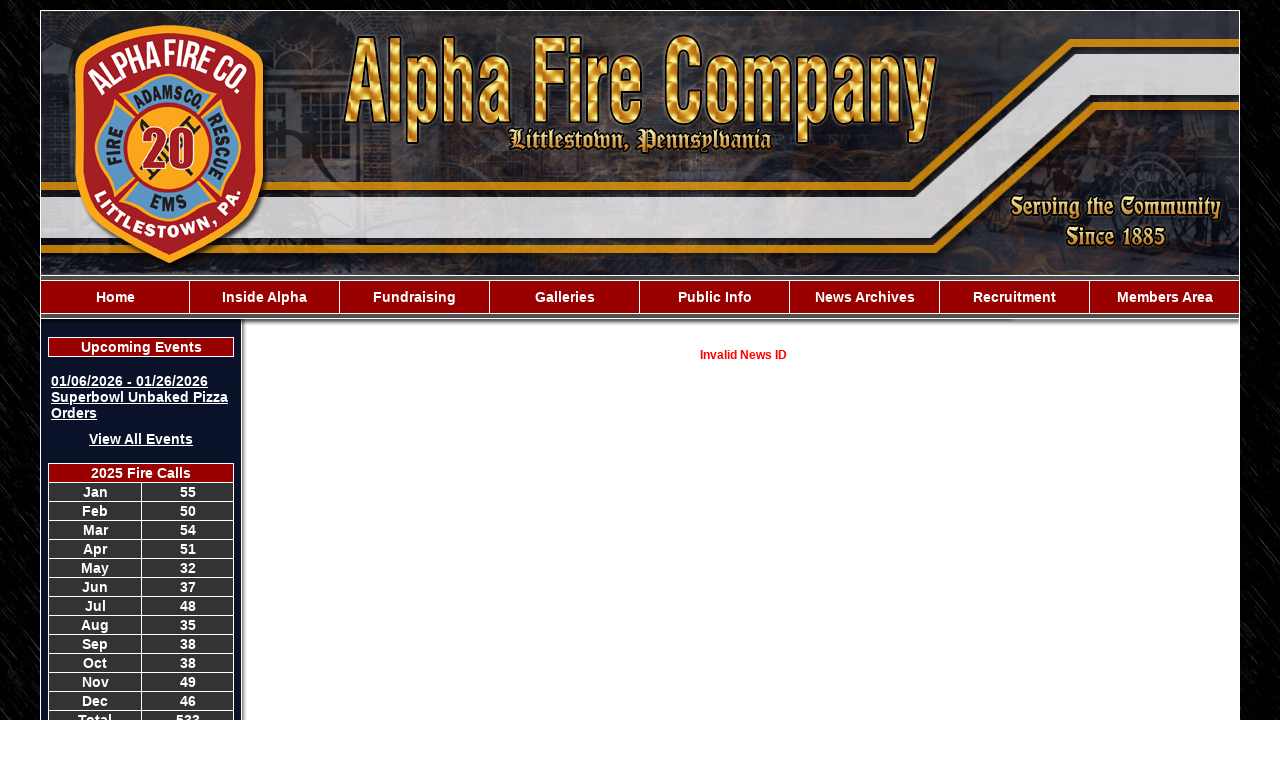

--- FILE ---
content_type: text/html;charset=UTF-8
request_url: https://www.alpha20fire.org/apps/public/news/newsView.cfm?News_ID=364
body_size: 20100
content:


<!DOCTYPE html>
<html>
<head>

<title>ET-20 is For Sale! - Alpha Fire Company #1</title>

<meta name="Description" content="Alpha Fire Company is a non-profit organization dedicated to protecting the life and property of the Littlestown, PA community and its surrounding areas. Alpha Fire Company is a volunteer fire and EMS system supplemented by career EMS personnel. Through public support, we are able to serve the needs of our citizens, even during these difficult economic times. Your donations are very beneficial and much appreciated.">
<meta name="Generator" content="Adobe ColdFusion">
<meta name="Keywords" content="Alpha Fire Company, Adams County, PA">
<meta name="Author" content="Alpha Fire Company #1">
<link rel="Shortcut Icon" href="https://www.alpha20fire.org/images/favicon.ico">
<link rel="Stylesheet" type="text/css" href="https://www.alpha20fire.org/apps/layouts/html5reset.css">	
<link rel="Stylesheet" type="text/css" href="https://www.alpha20fire.org/layouts/fsStyle.css">


<meta property="og:url" content="https://www.alpha20fire.org/apps/public/news/newsView.cfm?News_ID=364" />
<meta property="og:type" content="article" />
<meta property="og:title" content="ET-20 is For Sale!" />
<meta property="og:description" content="The time has finally come to part with our current Engine Tanker as we prepare for the arrival of our new Tanker currently being built. 

The tanker is up for auction through Municibid.  If you or someone you know is in the market, please pass this along! 

We hope to find a nice new home for it! 

Bidding will conclude on Monday, August 28, 2023 at 12:00 PM ET. " />
<meta property="og:image" content="https://www.alpha20fire.org/files/news/364/IMG_5589.jpeg" />
<meta property="og:image:width" content="1024" />
<meta property="og:image:height" content="683" /> 

</head>

<BODY bgcolor="#FFFFFF" marginheight="0" topmargin="0" leftmargin="0" marginwidth="0" text="#000000" link="#990000" alink="#FFCC00" vlink="#990000" background="https://www.alpha20fire.org/images/bg.jpg">



<script src="//ajax.googleapis.com/ajax/libs/jquery/1.12.4/jquery.min.js"></script>


<script type="text/javascript" src="/apps/scripts/milonic/milonic_src.js"></script> 
<script type="text/javascript" src="/apps/scripts/milonic/mmenudom.js"></script>


	
	

<script src="https://www.google.com/recaptcha/enterprise.js?render=6Lfp6awUAAAAAEgzCydPpHFA-l0-sbf6tsONafkq"></script>
	
<script>
  function onClick(e) {
    e.preventDefault();
    grecaptcha.enterprise.ready(async () => {
      const token = await grecaptcha.enterprise.execute('6Lfp6awUAAAAAEgzCydPpHFA-l0-sbf6tsONafkq', {action: 'LOGIN'});
    });
  }
</script>
	


	<style>
	.grecaptcha-badge {
	display: none !important;
	}
	</style>


<script language="JavaScript" type="text/javascript">

_menuCloseDelay=500           // The time delay for menus to remain visible on mouse out
_menuOpenDelay=50            // The time delay before menus open on mouse over
_followSpeed=90                // Follow scrolling speed
_followRate=20                // Follow scrolling Rate
_subOffsetTop=0              // Sub menu top offset
_subOffsetLeft=4            // Sub menu left offset
_scrollAmount=3               // Only needed for Netscape 4.x
_scrollDelay=20               // Only needed for Netcsape 4.x


with(menuStyle=new mm_style()){
onbgcolor="#0A1229";
oncolor="#FFFFFF";
offbgcolor="#990000";
offcolor="#FFFFFF";
bordercolor="#FFFFFF";
borderstyle="solid";
borderwidth=0;
separatorcolor="#FFFFFF";
separatorsize=1;
padding=2;
fontsize="14px";
fontstyle="normal";
fontweight="bold";
fontfamily="Verdana, Tahoma, Arial";
headercolor="#000000";
headerbgcolor="#FFFFFF";
//subimage="https://www.alpha20fire.org/images/arrow.gif";
subimagepadding="2";
overfilter="GradientWipe(duration=0.4);Alpha(opacity=90)";
outfilter="";
}

with(subMenu=new mm_style()){
onbgcolor="#0A1229";
oncolor="#FFFFFF";
offbgcolor="#990000";
offcolor="#FFFFFF";
bordercolor="#FFFFFF";
borderstyle="solid";
borderwidth=1;
separatorcolor="#FFFFFF";
separatorsize=1;
padding=2;
fontsize="14px";
fontstyle="normal";
fontweight="bold";
fontfamily="Verdana, Tahoma, Arial";
headercolor="#000000";
headerbgcolor="#FFFFFF";
subimage="https://www.alpha20fire.org/images/arrow.gif";
subimagepadding="2";
overfilter="GradientWipe(duration=0.4);Alpha(opacity=90)";
outfilter="";
}

with(milonic=new menuname("Inside Alpha")){
style=subMenu;
top="offset=3";
left="offset=-1";
borderwidth=1;
itemwidth=150;
itemheight=22;
aI("text=&nbsp;History;url=https://www.alpha20fire.org/content/history;status=History;");
aI("text=&nbsp;Apparatus;url=https://www.alpha20fire.org/content/apparatus;status=Apparatus;");
aI("text=&nbsp;Past Apparatus;url=https://www.alpha20fire.org/content/pastapparatus;status=Past Apparatus;");
aI("text=&nbsp;Officers;url=https://www.alpha20fire.org/content/officers;status=Officers;");
aI("text=&nbsp;Past Officers;url=https://www.alpha20fire.org/content/pastofficers;status=Past Officers;");
aI("text=&nbsp;Fire Police;url=https://www.alpha20fire.org/content/police;status=Fire Police;");
aI("text=&nbsp;Response Area;url=https://www.alpha20fire.org/content/response;status=Response Area;");
aI("text=&nbsp;Paid Personnel;url=https://www.alpha20fire.org/content/paid;status=Paid Personnel;");
//aI("text=&nbsp;Life Members;url=https://www.alpha20fire.org/content/life;status=Life Members;");
aI("text=&nbsp;In Memory;url=https://www.alpha20fire.org/content/memory;status=In Memory;");
}

with(milonic=new menuname("Fundraising")){
style=subMenu;
top="offset=3";
left="offset=-1";
borderwidth=1;
itemwidth=150;
itemheight=22;
aI("text=&nbsp;700 Club;url=https://www.alpha20fire.org/content/club;status=700 Club;");
aI("text=&nbsp;Gun Drawings;url=https://www.alpha20fire.org/content/gun;status=Gun Drawings;");
aI("text=&nbsp;Carnival;url=https://www.alpha20fire.org/content/carnival;status=Carnival;");
aI("text=&nbsp;Pit Beef;url=https://www.alpha20fire.org/content/beef;status=Pit Beef;");
}
	
with(milonic=new menuname("Galleries")){
style=subMenu;
top="offset=3";
left="offset=-1";
borderwidth=1;
itemwidth=150;
itemheight=22;
aI("text=&nbsp;Fundraising;url=https://www.alpha20fire.org/apps/public/gallery/?Gallery_ID=1;status=Fundraising;");
aI("text=&nbsp;Calls;url=https://www.alpha20fire.org/apps/public/gallery/?Gallery_ID=2;status=Calls;");
aI("text=&nbsp;Training;url=https://www.alpha20fire.org/apps/public/gallery/?Gallery_ID=3;status=Training;");
aI("text=&nbsp;Social;url=https://www.alpha20fire.org/apps/public/gallery/?Gallery_ID=4;status=Social;");
aI("text=&nbsp;Videos;url=https://www.alpha20fire.org/content/videos;status=Videos;");
}

with(milonic=new menuname("Public Info")){
style=subMenu;
top="offset=3";
left="offset=-1";
borderwidth=1;
itemwidth=155;
itemheight=22;
aI("text=&nbsp;CPR / First-Aid;url=https://www.alpha20fire.org/content/aid;status=CPR / First-Aid;");
aI("text=&nbsp;New Building;url=https://www.alpha20fire.org/content/building;status=New Building;");
aI("text=Links;showmenu=Links;status=Links;");		
aI("text=&nbsp;Detector Program;url=https://www.alpha20fire.org/content/detector;status=Detector Program;");
aI("text=&nbsp;House # Signs;url=https://www.alpha20fire.org/content/signs;status=House # Signs;");
aI("text=&nbsp;Fire Safety;url=https://www.alpha20fire.org/content/demos;status=Fire Safety;");
aI("text=&nbsp;Guestbook;url=https://www.alpha20fire.org/apps/public/guest;status=Guestbook;");
aI("text=&nbsp;Contact Us;url=https://www.alpha20fire.org/content/contact;status=Contact Us;");
}
	
with(milonic=new menuname("Links")){
style=subMenu;
top="offset=3";
left="offset=-1";
borderwidth=1;
itemwidth=150;
itemheight=22;
aI("text=&nbsp;Adams County;url=https://www.alpha20fire.org/content/adamslinks;status=Adams County;");
aI("text=&nbsp;York County;url=https://www.alpha20fire.org/content/yorklinks;status=York County;");
aI("text=&nbsp;Carroll County;url=https://www.alpha20fire.org/content/carrolllinks;status=Carroll County;");
aI("text=&nbsp;Vendor;url=https://www.alpha20fire.org/content/vendor;status=Vendor;");
}

with(milonic=new menuname("Recruitment")){
style=subMenu;
//top="offset=3";
//left="offset=-1";
itemheight=22;
itemwidth=220;
borderwidth=1;
aI("text=&nbsp;Recruitment;url=https://www.alpha20fire.org/content/recruitment;status=Recruitment;");	
aI("text=&nbsp;Membership Application;url=https://www.alpha20fire.org/content/memapplication;status=Membership Application;");
aI("text=&nbsp;Junior Application;url=https://www.alpha20fire.org/content/jrapplication;status=Junior Application;");
}	
	
drawMenus();

</script>
 

<table width="1200" align="center" cellpadding="0" cellspacing="0" border="0">
<tr><td height="10"></td></tr>
</table>

<table width="1200" align="center" cellpadding="0" cellspacing="0" border="0">
<tr>
<td><img src="https://www.alpha20fire.org/images/afc20_banner.jpg" width="1200" height="270" border="0" alt="Alpha Fire Company #1" style="display: block;" /></td>
</tr>
</table>

<table border="0" cellpadding="0" cellspacing="0" width="1200" align="center" bgcolor="#FFFFFF">
<tr>
	<td width="1" height="1" bgcolor="#FFFFFF"></td>
	<td width="1198" height="1" bgcolor="#FFFFFF"></td>
    <td width="1" height="1" bgcolor="#FFFFFF"></td>
</tr>
<tr>
	<td width="1" bgcolor="#FFFFFF"></td>
	<td width="1198" height="18" bgcolor="#000000" align="center">
    
		<script>
			with(milonic=new menuname("Main Menu")){
			style=menuStyle;
			itemwidth=145;
			itemheight=28;
			align="center";
			alwaysvisible=1;
			orientation="horizontal";
			position="relative";
			aI("text=Home;url=https://www.alpha20fire.org;status=Home;");
			aI("text=Inside Alpha;showmenu=Inside Alpha;status=Inside Alpha;");
			aI("text=Fundraising;showmenu=Fundraising;status=Fundraising;");
			aI("text=Galleries;showmenu=Galleries;status=Galleries;");
			aI("text=Public Info;showmenu=Public Info;status=Public Info;");
			aI("text=News Archives;url=https://www.alpha20fire.org/apps/public/news;status=News Archives;");
			aI("text=Recruitment;showmenu=Recruitment;status=Recruitment;");
			aI("text=Members Area;url=https://www.alpha20fire.org/apps/public/login;status=Members Area;");
			}
		drawMenus();
		</script>
	</td>
    <td width="1" bgcolor="#FFFFFF"></td>
</tr>
<tr>
	<td width="1" height="1" bgcolor="#FFFFFF"></td>
	<td width="1198" height="1" bgcolor="#FFFFFF"></td>
    <td width="1" height="1" bgcolor="#FFFFFF"></td>
</tr>
</table>

<table width="1200" align="center" cellpadding="0" cellspacing="0" border="0" bgcolor="#000000">
<tr>
	<td><img src="https://www.alpha20fire.org/images/menu_header.jpg" width="1200" height="23" border="0" alt="Site" style="display: block;" /></td>
</tr>
</table>

<table width="1200" align="center" cellpadding="0" cellspacing="0" border="0">
<tr>
    <td width="1" bgcolor="#FFFFFF"></td>
	<td width="200" bgcolor="#0A1229" valign="top" align="center">
       
    <Table width="93%" border="0" cellpadding="2" cellspacing="1" align="center" bgcolor="#FFFFFF">
		
<tr>
<td colspan="2" class="BoldWhite" align="center" bgcolor="#990000">Upcoming Events</td>
</tr>
</Table>
	<BR />
	
    <Table width="90%" cellpadding="0" cellspacing="0" border="0" align="center">
				
		
		
		<TR>
			<TD align="left"><font class="BoldWhite">
			<a href="https://www.alpha20fire.org/apps/public/events/eventView.cfm?Event_ID=118">
			01/06/2026 - 01/26/2026<br/>
			Superbowl Unbaked Pizza Orders</a><br/></font>
			</TD>
		</TR>
		
		<TR>
			<TD height="10"></TD>
		</TR>						
		
        <tr>
         <td align="center"><font class="BoldWhite"><a href="https://www.alpha20fire.org/apps/public/events/">View All Events</a></font></td>
		</tr>
        </Table>

    <br/>
    
	
    
    
    
    <Table cellpadding="2" cellspacing="1" align="center" class="StatsBoxTable">
    
    <tr>
        <td colspan="2" class="StatsBoxTitle" align="center">2025 Fire Calls</td>
    </tr>
    
    
    <tr>
        <td class="StatsBoxCell" align="center" width="50%">Jan</td> <td class="StatsBoxCell" align="center" width="50%">55</td> 
    </tr>
    
    <tr>
        <td class="StatsBoxCell" align="center" width="50%">Feb</td> <td class="StatsBoxCell" align="center" width="50%">50</td> 
    </tr>
    
    <tr>
        <td class="StatsBoxCell" align="center" width="50%">Mar</td> <td class="StatsBoxCell" align="center" width="50%">54</td> 
    </tr>
    
    <tr>
        <td class="StatsBoxCell" align="center" width="50%">Apr</td> <td class="StatsBoxCell" align="center" width="50%">51</td> 
    </tr>
    
    <tr>
        <td class="StatsBoxCell" align="center" width="50%">May</td> <td class="StatsBoxCell" align="center" width="50%">32</td> 
    </tr>
    
    <tr>
        <td class="StatsBoxCell" align="center" width="50%">Jun</td> <td class="StatsBoxCell" align="center" width="50%">37</td> 
    </tr>
    
    <tr>
        <td class="StatsBoxCell" align="center" width="50%">Jul</td> <td class="StatsBoxCell" align="center" width="50%">48</td> 
    </tr>
    
    <tr>
        <td class="StatsBoxCell" align="center" width="50%">Aug</td> <td class="StatsBoxCell" align="center" width="50%">35</td> 
    </tr>
    
    <tr>
        <td class="StatsBoxCell" align="center" width="50%">Sep</td> <td class="StatsBoxCell" align="center" width="50%">38</td> 
    </tr>
    
    <tr>
        <td class="StatsBoxCell" align="center" width="50%">Oct</td> <td class="StatsBoxCell" align="center" width="50%">38</td> 
    </tr>
    
    <tr>
        <td class="StatsBoxCell" align="center" width="50%">Nov</td> <td class="StatsBoxCell" align="center" width="50%">49</td> 
    </tr>
    
    <tr>
        <td class="StatsBoxCell" align="center" width="50%">Dec</td> <td class="StatsBoxCell" align="center" width="50%">46</td> 
    </tr>
    
    <tr>
        <td class="StatsBoxCell" align="center" width="50%">Total</td> <td class="StatsBoxCell" align="center" width="50%">533</td> 
    </tr>
    
    
    </Table>
	
    
	<BR /> 
    
    
    <Table cellpadding="2" cellspacing="1" align="center" class="StatsBoxTable">
    
    <tr>
        <td colspan="2" class="StatsBoxTitle" align="center">FIRE CALL TOTALS</td>
    </tr>
    
    
    <tr>
        <td class="StatsBoxCell" align="center" width="50%">2017</td> <td class="StatsBoxCell" align="center" width="50%">293</td> 
    </tr>
    
    <tr>
        <td class="StatsBoxCell" align="center" width="50%">2018</td> <td class="StatsBoxCell" align="center" width="50%">302</td> 
    </tr>
    
    <tr>
        <td class="StatsBoxCell" align="center" width="50%">2019</td> <td class="StatsBoxCell" align="center" width="50%">364</td> 
    </tr>
    
    <tr>
        <td class="StatsBoxCell" align="center" width="50%">2020</td> <td class="StatsBoxCell" align="center" width="50%">317</td> 
    </tr>
    
    <tr>
        <td class="StatsBoxCell" align="center" width="50%">2021</td> <td class="StatsBoxCell" align="center" width="50%">461</td> 
    </tr>
    
    <tr>
        <td class="StatsBoxCell" align="center" width="50%">2022</td> <td class="StatsBoxCell" align="center" width="50%">439</td> 
    </tr>
    
    <tr>
        <td class="StatsBoxCell" align="center" width="50%">2023</td> <td class="StatsBoxCell" align="center" width="50%">378</td> 
    </tr>
    
    <tr>
        <td class="StatsBoxCell" align="center" width="50%">2024</td> <td class="StatsBoxCell" align="center" width="50%">439</td> 
    </tr>
    
    
    </Table>
	
    
	

    <br/>
    
    
		
		
		<Table width="93%" border="0" cellpadding="2" cellspacing="1" align="center" bgcolor="#FFFFFF">
		
		<tr>
			<td class="BoldWhite" align="center" bgcolor="#990000">Web Counters</td>
		</tr>
		
		<tr>
			<td bgcolor="#333333" align="center">
		
			<Table border="0" cellpadding="2" cellspacing="2">
			<TR><TD align="center">
		
				<font class="White">
				Website Visitors<br/>Since<br/>June 14, 2017<br/></font>
				
				<Table border="0" cellpadding="1" cellspacing="0" bgcolor="#000000">
				<TR><TD align="center">
				
				<Table border="0" cellpadding="0" cellspacing="0" bgcolor="#FFFFFF" width="80">
				<TR><TD align="center">
				
				<font face="MS Sans Serif" size="1" color="#000000"><B>
				3,230,574<br/>
				</B></font>
				
				</TD></TR>
				</Table>
				
				</TD></TR>
				</Table>
				
			</TD></TR>
			</Table>				
		
			<Table border="0" cellpadding="2" cellspacing="2">
			<TR><TD align="center">
				
				<font class="White">
				Visitors Today<br/>
				Jan 08, 2026<br/>
				</font>
				
				<Table border="0" cellpadding="1" cellspacing="0" bgcolor="#000000">
				<TR><TD align="center">
				
				<Table border="0" cellpadding="0" cellspacing="0" bgcolor="#FFFFFF" width="80">
				<TR><TD align="center">
				
				<font face="MS Sans Serif" size="1" color="#000000"><B>
				106
				</B></font>
				
				</TD></TR>
				</Table>
				
				</TD></TR>
				</Table>
				
			</TD></TR>
			</Table>
			           
		</td></tr>
		</Table>
        
        
    
	</td>
    <td width="1" bgcolor="#FFFFFF"></td>
    <td width="1" bgcolor="#8c8c8c"></td>
    <td width="1" bgcolor="#b3b3b3"></td>
    <td width="1" bgcolor="#d1d1d1"></td>
    <td width="1" bgcolor="#e8e8e8"></td>
    <td width="1" bgcolor="#f8f8f8"></td>
	<td width="992" bgcolor="#FFFFFF" height="400" valign="top">
	
		<TABLE cellpadding="0" cellspacing="0" border="0" align="center" width="960">
		<TR>
			<TD height="500" valign="top">
			


	<p align="center" class="BoldRed">Invalid News ID</p>


    	</td></tr>
	</table>

	</td>
	<td width="1" bgcolor="#FFFFFF"></td>
</tr>
</table>

<table width="1200" align="center" cellpadding="0" cellspacing="0" border="0">
<tr>
	<td width="1200" height="160" background="https://www.alpha20fire.org/images/footer.jpg" valign="top">
	
	<table width="1200" cellpadding="0" cellspacing="0" align="center" border="0">
	<tr><td height="35"></td></tr>
	</table>
	
	<table width="1200" cellpadding="0" cellspacing="0" align="center" border="0">
	<tr>
		<TD width="550" height="10" align="center"><font class="BoldWhite">Website Designed and Hosted By:</font></td>
		<TD width="350" height="10" align="left"><font class="BoldWhite">Content Proudly Maintained By:</font></td>
		<TD width="300" height="10" align="left"><font class="BoldWhite">Contact Info:</font></td>
	</TR>
			
	<TR>
		<TD align="center" valign="top">
		<a href="http://www.FirehouseSolutions.com"><img src="https://www.alpha20fire.org/apps/images/resources/fslogo.png" width="300" height="50" border="0" alt="Firehouse Solutions"></a><br/>
		<font class="BoldWhite"><a href="http://www.FirehouseSolutions.com">www.FirehouseSolutions.com</a></font></td>
		
		<TD align="left" valign="top">
		<font class="BoldWhite">Alpha Fire Company #1</font><br/>
		<font class="BoldWhite">40 East King Street<br/>
         Littlestown, PA 17340</font></td>
		
		<TD align="left" valign="top">
		<font class="BoldWhite">Emergency Dial 911</font><br/>
		<font class="BoldWhite">Non-Emergency: </font><font class="BoldWhite">(717) 359-4212</font><br/>
        <font class="BoldWhite">Station Fax: </font><font class="BoldWhite">(717) 359-8425</font><br/>
		<font class="BoldWhite">E-mail: </font><font class="BoldWhite"><a href="mailto:info@alpha20fire.org">info@alpha20fire.org</a></font></td>

	</TR>
	</table>
	
	<table width="1200" cellpadding="0" cellspacing="0" align="center" border="0">
	<tr><td height="28"></td></tr>
	</table>
	
	<table width="1200" cellpadding="0" cellspacing="0" align="center" border="0">
		<tr>
			<td width="130"></td>
			<td width="634" height="15" align="center" valign="middle"><font class="Small">Copyright &copy; 2026 Firehouse Solutions (A Service of </font><font class="SmallBold">Technology Reflections, Inc.</Font><font class="Small">)</font></td>
		</tr>
	</table>
	
	</td>
</tr>
</table>



</BODY>
</HTML>

--- FILE ---
content_type: text/html; charset=utf-8
request_url: https://www.google.com/recaptcha/enterprise/anchor?ar=1&k=6Lfp6awUAAAAAEgzCydPpHFA-l0-sbf6tsONafkq&co=aHR0cHM6Ly93d3cuYWxwaGEyMGZpcmUub3JnOjQ0Mw..&hl=en&v=9TiwnJFHeuIw_s0wSd3fiKfN&size=invisible&anchor-ms=20000&execute-ms=30000&cb=91xesaejzk9j
body_size: 48226
content:
<!DOCTYPE HTML><html dir="ltr" lang="en"><head><meta http-equiv="Content-Type" content="text/html; charset=UTF-8">
<meta http-equiv="X-UA-Compatible" content="IE=edge">
<title>reCAPTCHA</title>
<style type="text/css">
/* cyrillic-ext */
@font-face {
  font-family: 'Roboto';
  font-style: normal;
  font-weight: 400;
  font-stretch: 100%;
  src: url(//fonts.gstatic.com/s/roboto/v48/KFO7CnqEu92Fr1ME7kSn66aGLdTylUAMa3GUBHMdazTgWw.woff2) format('woff2');
  unicode-range: U+0460-052F, U+1C80-1C8A, U+20B4, U+2DE0-2DFF, U+A640-A69F, U+FE2E-FE2F;
}
/* cyrillic */
@font-face {
  font-family: 'Roboto';
  font-style: normal;
  font-weight: 400;
  font-stretch: 100%;
  src: url(//fonts.gstatic.com/s/roboto/v48/KFO7CnqEu92Fr1ME7kSn66aGLdTylUAMa3iUBHMdazTgWw.woff2) format('woff2');
  unicode-range: U+0301, U+0400-045F, U+0490-0491, U+04B0-04B1, U+2116;
}
/* greek-ext */
@font-face {
  font-family: 'Roboto';
  font-style: normal;
  font-weight: 400;
  font-stretch: 100%;
  src: url(//fonts.gstatic.com/s/roboto/v48/KFO7CnqEu92Fr1ME7kSn66aGLdTylUAMa3CUBHMdazTgWw.woff2) format('woff2');
  unicode-range: U+1F00-1FFF;
}
/* greek */
@font-face {
  font-family: 'Roboto';
  font-style: normal;
  font-weight: 400;
  font-stretch: 100%;
  src: url(//fonts.gstatic.com/s/roboto/v48/KFO7CnqEu92Fr1ME7kSn66aGLdTylUAMa3-UBHMdazTgWw.woff2) format('woff2');
  unicode-range: U+0370-0377, U+037A-037F, U+0384-038A, U+038C, U+038E-03A1, U+03A3-03FF;
}
/* math */
@font-face {
  font-family: 'Roboto';
  font-style: normal;
  font-weight: 400;
  font-stretch: 100%;
  src: url(//fonts.gstatic.com/s/roboto/v48/KFO7CnqEu92Fr1ME7kSn66aGLdTylUAMawCUBHMdazTgWw.woff2) format('woff2');
  unicode-range: U+0302-0303, U+0305, U+0307-0308, U+0310, U+0312, U+0315, U+031A, U+0326-0327, U+032C, U+032F-0330, U+0332-0333, U+0338, U+033A, U+0346, U+034D, U+0391-03A1, U+03A3-03A9, U+03B1-03C9, U+03D1, U+03D5-03D6, U+03F0-03F1, U+03F4-03F5, U+2016-2017, U+2034-2038, U+203C, U+2040, U+2043, U+2047, U+2050, U+2057, U+205F, U+2070-2071, U+2074-208E, U+2090-209C, U+20D0-20DC, U+20E1, U+20E5-20EF, U+2100-2112, U+2114-2115, U+2117-2121, U+2123-214F, U+2190, U+2192, U+2194-21AE, U+21B0-21E5, U+21F1-21F2, U+21F4-2211, U+2213-2214, U+2216-22FF, U+2308-230B, U+2310, U+2319, U+231C-2321, U+2336-237A, U+237C, U+2395, U+239B-23B7, U+23D0, U+23DC-23E1, U+2474-2475, U+25AF, U+25B3, U+25B7, U+25BD, U+25C1, U+25CA, U+25CC, U+25FB, U+266D-266F, U+27C0-27FF, U+2900-2AFF, U+2B0E-2B11, U+2B30-2B4C, U+2BFE, U+3030, U+FF5B, U+FF5D, U+1D400-1D7FF, U+1EE00-1EEFF;
}
/* symbols */
@font-face {
  font-family: 'Roboto';
  font-style: normal;
  font-weight: 400;
  font-stretch: 100%;
  src: url(//fonts.gstatic.com/s/roboto/v48/KFO7CnqEu92Fr1ME7kSn66aGLdTylUAMaxKUBHMdazTgWw.woff2) format('woff2');
  unicode-range: U+0001-000C, U+000E-001F, U+007F-009F, U+20DD-20E0, U+20E2-20E4, U+2150-218F, U+2190, U+2192, U+2194-2199, U+21AF, U+21E6-21F0, U+21F3, U+2218-2219, U+2299, U+22C4-22C6, U+2300-243F, U+2440-244A, U+2460-24FF, U+25A0-27BF, U+2800-28FF, U+2921-2922, U+2981, U+29BF, U+29EB, U+2B00-2BFF, U+4DC0-4DFF, U+FFF9-FFFB, U+10140-1018E, U+10190-1019C, U+101A0, U+101D0-101FD, U+102E0-102FB, U+10E60-10E7E, U+1D2C0-1D2D3, U+1D2E0-1D37F, U+1F000-1F0FF, U+1F100-1F1AD, U+1F1E6-1F1FF, U+1F30D-1F30F, U+1F315, U+1F31C, U+1F31E, U+1F320-1F32C, U+1F336, U+1F378, U+1F37D, U+1F382, U+1F393-1F39F, U+1F3A7-1F3A8, U+1F3AC-1F3AF, U+1F3C2, U+1F3C4-1F3C6, U+1F3CA-1F3CE, U+1F3D4-1F3E0, U+1F3ED, U+1F3F1-1F3F3, U+1F3F5-1F3F7, U+1F408, U+1F415, U+1F41F, U+1F426, U+1F43F, U+1F441-1F442, U+1F444, U+1F446-1F449, U+1F44C-1F44E, U+1F453, U+1F46A, U+1F47D, U+1F4A3, U+1F4B0, U+1F4B3, U+1F4B9, U+1F4BB, U+1F4BF, U+1F4C8-1F4CB, U+1F4D6, U+1F4DA, U+1F4DF, U+1F4E3-1F4E6, U+1F4EA-1F4ED, U+1F4F7, U+1F4F9-1F4FB, U+1F4FD-1F4FE, U+1F503, U+1F507-1F50B, U+1F50D, U+1F512-1F513, U+1F53E-1F54A, U+1F54F-1F5FA, U+1F610, U+1F650-1F67F, U+1F687, U+1F68D, U+1F691, U+1F694, U+1F698, U+1F6AD, U+1F6B2, U+1F6B9-1F6BA, U+1F6BC, U+1F6C6-1F6CF, U+1F6D3-1F6D7, U+1F6E0-1F6EA, U+1F6F0-1F6F3, U+1F6F7-1F6FC, U+1F700-1F7FF, U+1F800-1F80B, U+1F810-1F847, U+1F850-1F859, U+1F860-1F887, U+1F890-1F8AD, U+1F8B0-1F8BB, U+1F8C0-1F8C1, U+1F900-1F90B, U+1F93B, U+1F946, U+1F984, U+1F996, U+1F9E9, U+1FA00-1FA6F, U+1FA70-1FA7C, U+1FA80-1FA89, U+1FA8F-1FAC6, U+1FACE-1FADC, U+1FADF-1FAE9, U+1FAF0-1FAF8, U+1FB00-1FBFF;
}
/* vietnamese */
@font-face {
  font-family: 'Roboto';
  font-style: normal;
  font-weight: 400;
  font-stretch: 100%;
  src: url(//fonts.gstatic.com/s/roboto/v48/KFO7CnqEu92Fr1ME7kSn66aGLdTylUAMa3OUBHMdazTgWw.woff2) format('woff2');
  unicode-range: U+0102-0103, U+0110-0111, U+0128-0129, U+0168-0169, U+01A0-01A1, U+01AF-01B0, U+0300-0301, U+0303-0304, U+0308-0309, U+0323, U+0329, U+1EA0-1EF9, U+20AB;
}
/* latin-ext */
@font-face {
  font-family: 'Roboto';
  font-style: normal;
  font-weight: 400;
  font-stretch: 100%;
  src: url(//fonts.gstatic.com/s/roboto/v48/KFO7CnqEu92Fr1ME7kSn66aGLdTylUAMa3KUBHMdazTgWw.woff2) format('woff2');
  unicode-range: U+0100-02BA, U+02BD-02C5, U+02C7-02CC, U+02CE-02D7, U+02DD-02FF, U+0304, U+0308, U+0329, U+1D00-1DBF, U+1E00-1E9F, U+1EF2-1EFF, U+2020, U+20A0-20AB, U+20AD-20C0, U+2113, U+2C60-2C7F, U+A720-A7FF;
}
/* latin */
@font-face {
  font-family: 'Roboto';
  font-style: normal;
  font-weight: 400;
  font-stretch: 100%;
  src: url(//fonts.gstatic.com/s/roboto/v48/KFO7CnqEu92Fr1ME7kSn66aGLdTylUAMa3yUBHMdazQ.woff2) format('woff2');
  unicode-range: U+0000-00FF, U+0131, U+0152-0153, U+02BB-02BC, U+02C6, U+02DA, U+02DC, U+0304, U+0308, U+0329, U+2000-206F, U+20AC, U+2122, U+2191, U+2193, U+2212, U+2215, U+FEFF, U+FFFD;
}
/* cyrillic-ext */
@font-face {
  font-family: 'Roboto';
  font-style: normal;
  font-weight: 500;
  font-stretch: 100%;
  src: url(//fonts.gstatic.com/s/roboto/v48/KFO7CnqEu92Fr1ME7kSn66aGLdTylUAMa3GUBHMdazTgWw.woff2) format('woff2');
  unicode-range: U+0460-052F, U+1C80-1C8A, U+20B4, U+2DE0-2DFF, U+A640-A69F, U+FE2E-FE2F;
}
/* cyrillic */
@font-face {
  font-family: 'Roboto';
  font-style: normal;
  font-weight: 500;
  font-stretch: 100%;
  src: url(//fonts.gstatic.com/s/roboto/v48/KFO7CnqEu92Fr1ME7kSn66aGLdTylUAMa3iUBHMdazTgWw.woff2) format('woff2');
  unicode-range: U+0301, U+0400-045F, U+0490-0491, U+04B0-04B1, U+2116;
}
/* greek-ext */
@font-face {
  font-family: 'Roboto';
  font-style: normal;
  font-weight: 500;
  font-stretch: 100%;
  src: url(//fonts.gstatic.com/s/roboto/v48/KFO7CnqEu92Fr1ME7kSn66aGLdTylUAMa3CUBHMdazTgWw.woff2) format('woff2');
  unicode-range: U+1F00-1FFF;
}
/* greek */
@font-face {
  font-family: 'Roboto';
  font-style: normal;
  font-weight: 500;
  font-stretch: 100%;
  src: url(//fonts.gstatic.com/s/roboto/v48/KFO7CnqEu92Fr1ME7kSn66aGLdTylUAMa3-UBHMdazTgWw.woff2) format('woff2');
  unicode-range: U+0370-0377, U+037A-037F, U+0384-038A, U+038C, U+038E-03A1, U+03A3-03FF;
}
/* math */
@font-face {
  font-family: 'Roboto';
  font-style: normal;
  font-weight: 500;
  font-stretch: 100%;
  src: url(//fonts.gstatic.com/s/roboto/v48/KFO7CnqEu92Fr1ME7kSn66aGLdTylUAMawCUBHMdazTgWw.woff2) format('woff2');
  unicode-range: U+0302-0303, U+0305, U+0307-0308, U+0310, U+0312, U+0315, U+031A, U+0326-0327, U+032C, U+032F-0330, U+0332-0333, U+0338, U+033A, U+0346, U+034D, U+0391-03A1, U+03A3-03A9, U+03B1-03C9, U+03D1, U+03D5-03D6, U+03F0-03F1, U+03F4-03F5, U+2016-2017, U+2034-2038, U+203C, U+2040, U+2043, U+2047, U+2050, U+2057, U+205F, U+2070-2071, U+2074-208E, U+2090-209C, U+20D0-20DC, U+20E1, U+20E5-20EF, U+2100-2112, U+2114-2115, U+2117-2121, U+2123-214F, U+2190, U+2192, U+2194-21AE, U+21B0-21E5, U+21F1-21F2, U+21F4-2211, U+2213-2214, U+2216-22FF, U+2308-230B, U+2310, U+2319, U+231C-2321, U+2336-237A, U+237C, U+2395, U+239B-23B7, U+23D0, U+23DC-23E1, U+2474-2475, U+25AF, U+25B3, U+25B7, U+25BD, U+25C1, U+25CA, U+25CC, U+25FB, U+266D-266F, U+27C0-27FF, U+2900-2AFF, U+2B0E-2B11, U+2B30-2B4C, U+2BFE, U+3030, U+FF5B, U+FF5D, U+1D400-1D7FF, U+1EE00-1EEFF;
}
/* symbols */
@font-face {
  font-family: 'Roboto';
  font-style: normal;
  font-weight: 500;
  font-stretch: 100%;
  src: url(//fonts.gstatic.com/s/roboto/v48/KFO7CnqEu92Fr1ME7kSn66aGLdTylUAMaxKUBHMdazTgWw.woff2) format('woff2');
  unicode-range: U+0001-000C, U+000E-001F, U+007F-009F, U+20DD-20E0, U+20E2-20E4, U+2150-218F, U+2190, U+2192, U+2194-2199, U+21AF, U+21E6-21F0, U+21F3, U+2218-2219, U+2299, U+22C4-22C6, U+2300-243F, U+2440-244A, U+2460-24FF, U+25A0-27BF, U+2800-28FF, U+2921-2922, U+2981, U+29BF, U+29EB, U+2B00-2BFF, U+4DC0-4DFF, U+FFF9-FFFB, U+10140-1018E, U+10190-1019C, U+101A0, U+101D0-101FD, U+102E0-102FB, U+10E60-10E7E, U+1D2C0-1D2D3, U+1D2E0-1D37F, U+1F000-1F0FF, U+1F100-1F1AD, U+1F1E6-1F1FF, U+1F30D-1F30F, U+1F315, U+1F31C, U+1F31E, U+1F320-1F32C, U+1F336, U+1F378, U+1F37D, U+1F382, U+1F393-1F39F, U+1F3A7-1F3A8, U+1F3AC-1F3AF, U+1F3C2, U+1F3C4-1F3C6, U+1F3CA-1F3CE, U+1F3D4-1F3E0, U+1F3ED, U+1F3F1-1F3F3, U+1F3F5-1F3F7, U+1F408, U+1F415, U+1F41F, U+1F426, U+1F43F, U+1F441-1F442, U+1F444, U+1F446-1F449, U+1F44C-1F44E, U+1F453, U+1F46A, U+1F47D, U+1F4A3, U+1F4B0, U+1F4B3, U+1F4B9, U+1F4BB, U+1F4BF, U+1F4C8-1F4CB, U+1F4D6, U+1F4DA, U+1F4DF, U+1F4E3-1F4E6, U+1F4EA-1F4ED, U+1F4F7, U+1F4F9-1F4FB, U+1F4FD-1F4FE, U+1F503, U+1F507-1F50B, U+1F50D, U+1F512-1F513, U+1F53E-1F54A, U+1F54F-1F5FA, U+1F610, U+1F650-1F67F, U+1F687, U+1F68D, U+1F691, U+1F694, U+1F698, U+1F6AD, U+1F6B2, U+1F6B9-1F6BA, U+1F6BC, U+1F6C6-1F6CF, U+1F6D3-1F6D7, U+1F6E0-1F6EA, U+1F6F0-1F6F3, U+1F6F7-1F6FC, U+1F700-1F7FF, U+1F800-1F80B, U+1F810-1F847, U+1F850-1F859, U+1F860-1F887, U+1F890-1F8AD, U+1F8B0-1F8BB, U+1F8C0-1F8C1, U+1F900-1F90B, U+1F93B, U+1F946, U+1F984, U+1F996, U+1F9E9, U+1FA00-1FA6F, U+1FA70-1FA7C, U+1FA80-1FA89, U+1FA8F-1FAC6, U+1FACE-1FADC, U+1FADF-1FAE9, U+1FAF0-1FAF8, U+1FB00-1FBFF;
}
/* vietnamese */
@font-face {
  font-family: 'Roboto';
  font-style: normal;
  font-weight: 500;
  font-stretch: 100%;
  src: url(//fonts.gstatic.com/s/roboto/v48/KFO7CnqEu92Fr1ME7kSn66aGLdTylUAMa3OUBHMdazTgWw.woff2) format('woff2');
  unicode-range: U+0102-0103, U+0110-0111, U+0128-0129, U+0168-0169, U+01A0-01A1, U+01AF-01B0, U+0300-0301, U+0303-0304, U+0308-0309, U+0323, U+0329, U+1EA0-1EF9, U+20AB;
}
/* latin-ext */
@font-face {
  font-family: 'Roboto';
  font-style: normal;
  font-weight: 500;
  font-stretch: 100%;
  src: url(//fonts.gstatic.com/s/roboto/v48/KFO7CnqEu92Fr1ME7kSn66aGLdTylUAMa3KUBHMdazTgWw.woff2) format('woff2');
  unicode-range: U+0100-02BA, U+02BD-02C5, U+02C7-02CC, U+02CE-02D7, U+02DD-02FF, U+0304, U+0308, U+0329, U+1D00-1DBF, U+1E00-1E9F, U+1EF2-1EFF, U+2020, U+20A0-20AB, U+20AD-20C0, U+2113, U+2C60-2C7F, U+A720-A7FF;
}
/* latin */
@font-face {
  font-family: 'Roboto';
  font-style: normal;
  font-weight: 500;
  font-stretch: 100%;
  src: url(//fonts.gstatic.com/s/roboto/v48/KFO7CnqEu92Fr1ME7kSn66aGLdTylUAMa3yUBHMdazQ.woff2) format('woff2');
  unicode-range: U+0000-00FF, U+0131, U+0152-0153, U+02BB-02BC, U+02C6, U+02DA, U+02DC, U+0304, U+0308, U+0329, U+2000-206F, U+20AC, U+2122, U+2191, U+2193, U+2212, U+2215, U+FEFF, U+FFFD;
}
/* cyrillic-ext */
@font-face {
  font-family: 'Roboto';
  font-style: normal;
  font-weight: 900;
  font-stretch: 100%;
  src: url(//fonts.gstatic.com/s/roboto/v48/KFO7CnqEu92Fr1ME7kSn66aGLdTylUAMa3GUBHMdazTgWw.woff2) format('woff2');
  unicode-range: U+0460-052F, U+1C80-1C8A, U+20B4, U+2DE0-2DFF, U+A640-A69F, U+FE2E-FE2F;
}
/* cyrillic */
@font-face {
  font-family: 'Roboto';
  font-style: normal;
  font-weight: 900;
  font-stretch: 100%;
  src: url(//fonts.gstatic.com/s/roboto/v48/KFO7CnqEu92Fr1ME7kSn66aGLdTylUAMa3iUBHMdazTgWw.woff2) format('woff2');
  unicode-range: U+0301, U+0400-045F, U+0490-0491, U+04B0-04B1, U+2116;
}
/* greek-ext */
@font-face {
  font-family: 'Roboto';
  font-style: normal;
  font-weight: 900;
  font-stretch: 100%;
  src: url(//fonts.gstatic.com/s/roboto/v48/KFO7CnqEu92Fr1ME7kSn66aGLdTylUAMa3CUBHMdazTgWw.woff2) format('woff2');
  unicode-range: U+1F00-1FFF;
}
/* greek */
@font-face {
  font-family: 'Roboto';
  font-style: normal;
  font-weight: 900;
  font-stretch: 100%;
  src: url(//fonts.gstatic.com/s/roboto/v48/KFO7CnqEu92Fr1ME7kSn66aGLdTylUAMa3-UBHMdazTgWw.woff2) format('woff2');
  unicode-range: U+0370-0377, U+037A-037F, U+0384-038A, U+038C, U+038E-03A1, U+03A3-03FF;
}
/* math */
@font-face {
  font-family: 'Roboto';
  font-style: normal;
  font-weight: 900;
  font-stretch: 100%;
  src: url(//fonts.gstatic.com/s/roboto/v48/KFO7CnqEu92Fr1ME7kSn66aGLdTylUAMawCUBHMdazTgWw.woff2) format('woff2');
  unicode-range: U+0302-0303, U+0305, U+0307-0308, U+0310, U+0312, U+0315, U+031A, U+0326-0327, U+032C, U+032F-0330, U+0332-0333, U+0338, U+033A, U+0346, U+034D, U+0391-03A1, U+03A3-03A9, U+03B1-03C9, U+03D1, U+03D5-03D6, U+03F0-03F1, U+03F4-03F5, U+2016-2017, U+2034-2038, U+203C, U+2040, U+2043, U+2047, U+2050, U+2057, U+205F, U+2070-2071, U+2074-208E, U+2090-209C, U+20D0-20DC, U+20E1, U+20E5-20EF, U+2100-2112, U+2114-2115, U+2117-2121, U+2123-214F, U+2190, U+2192, U+2194-21AE, U+21B0-21E5, U+21F1-21F2, U+21F4-2211, U+2213-2214, U+2216-22FF, U+2308-230B, U+2310, U+2319, U+231C-2321, U+2336-237A, U+237C, U+2395, U+239B-23B7, U+23D0, U+23DC-23E1, U+2474-2475, U+25AF, U+25B3, U+25B7, U+25BD, U+25C1, U+25CA, U+25CC, U+25FB, U+266D-266F, U+27C0-27FF, U+2900-2AFF, U+2B0E-2B11, U+2B30-2B4C, U+2BFE, U+3030, U+FF5B, U+FF5D, U+1D400-1D7FF, U+1EE00-1EEFF;
}
/* symbols */
@font-face {
  font-family: 'Roboto';
  font-style: normal;
  font-weight: 900;
  font-stretch: 100%;
  src: url(//fonts.gstatic.com/s/roboto/v48/KFO7CnqEu92Fr1ME7kSn66aGLdTylUAMaxKUBHMdazTgWw.woff2) format('woff2');
  unicode-range: U+0001-000C, U+000E-001F, U+007F-009F, U+20DD-20E0, U+20E2-20E4, U+2150-218F, U+2190, U+2192, U+2194-2199, U+21AF, U+21E6-21F0, U+21F3, U+2218-2219, U+2299, U+22C4-22C6, U+2300-243F, U+2440-244A, U+2460-24FF, U+25A0-27BF, U+2800-28FF, U+2921-2922, U+2981, U+29BF, U+29EB, U+2B00-2BFF, U+4DC0-4DFF, U+FFF9-FFFB, U+10140-1018E, U+10190-1019C, U+101A0, U+101D0-101FD, U+102E0-102FB, U+10E60-10E7E, U+1D2C0-1D2D3, U+1D2E0-1D37F, U+1F000-1F0FF, U+1F100-1F1AD, U+1F1E6-1F1FF, U+1F30D-1F30F, U+1F315, U+1F31C, U+1F31E, U+1F320-1F32C, U+1F336, U+1F378, U+1F37D, U+1F382, U+1F393-1F39F, U+1F3A7-1F3A8, U+1F3AC-1F3AF, U+1F3C2, U+1F3C4-1F3C6, U+1F3CA-1F3CE, U+1F3D4-1F3E0, U+1F3ED, U+1F3F1-1F3F3, U+1F3F5-1F3F7, U+1F408, U+1F415, U+1F41F, U+1F426, U+1F43F, U+1F441-1F442, U+1F444, U+1F446-1F449, U+1F44C-1F44E, U+1F453, U+1F46A, U+1F47D, U+1F4A3, U+1F4B0, U+1F4B3, U+1F4B9, U+1F4BB, U+1F4BF, U+1F4C8-1F4CB, U+1F4D6, U+1F4DA, U+1F4DF, U+1F4E3-1F4E6, U+1F4EA-1F4ED, U+1F4F7, U+1F4F9-1F4FB, U+1F4FD-1F4FE, U+1F503, U+1F507-1F50B, U+1F50D, U+1F512-1F513, U+1F53E-1F54A, U+1F54F-1F5FA, U+1F610, U+1F650-1F67F, U+1F687, U+1F68D, U+1F691, U+1F694, U+1F698, U+1F6AD, U+1F6B2, U+1F6B9-1F6BA, U+1F6BC, U+1F6C6-1F6CF, U+1F6D3-1F6D7, U+1F6E0-1F6EA, U+1F6F0-1F6F3, U+1F6F7-1F6FC, U+1F700-1F7FF, U+1F800-1F80B, U+1F810-1F847, U+1F850-1F859, U+1F860-1F887, U+1F890-1F8AD, U+1F8B0-1F8BB, U+1F8C0-1F8C1, U+1F900-1F90B, U+1F93B, U+1F946, U+1F984, U+1F996, U+1F9E9, U+1FA00-1FA6F, U+1FA70-1FA7C, U+1FA80-1FA89, U+1FA8F-1FAC6, U+1FACE-1FADC, U+1FADF-1FAE9, U+1FAF0-1FAF8, U+1FB00-1FBFF;
}
/* vietnamese */
@font-face {
  font-family: 'Roboto';
  font-style: normal;
  font-weight: 900;
  font-stretch: 100%;
  src: url(//fonts.gstatic.com/s/roboto/v48/KFO7CnqEu92Fr1ME7kSn66aGLdTylUAMa3OUBHMdazTgWw.woff2) format('woff2');
  unicode-range: U+0102-0103, U+0110-0111, U+0128-0129, U+0168-0169, U+01A0-01A1, U+01AF-01B0, U+0300-0301, U+0303-0304, U+0308-0309, U+0323, U+0329, U+1EA0-1EF9, U+20AB;
}
/* latin-ext */
@font-face {
  font-family: 'Roboto';
  font-style: normal;
  font-weight: 900;
  font-stretch: 100%;
  src: url(//fonts.gstatic.com/s/roboto/v48/KFO7CnqEu92Fr1ME7kSn66aGLdTylUAMa3KUBHMdazTgWw.woff2) format('woff2');
  unicode-range: U+0100-02BA, U+02BD-02C5, U+02C7-02CC, U+02CE-02D7, U+02DD-02FF, U+0304, U+0308, U+0329, U+1D00-1DBF, U+1E00-1E9F, U+1EF2-1EFF, U+2020, U+20A0-20AB, U+20AD-20C0, U+2113, U+2C60-2C7F, U+A720-A7FF;
}
/* latin */
@font-face {
  font-family: 'Roboto';
  font-style: normal;
  font-weight: 900;
  font-stretch: 100%;
  src: url(//fonts.gstatic.com/s/roboto/v48/KFO7CnqEu92Fr1ME7kSn66aGLdTylUAMa3yUBHMdazQ.woff2) format('woff2');
  unicode-range: U+0000-00FF, U+0131, U+0152-0153, U+02BB-02BC, U+02C6, U+02DA, U+02DC, U+0304, U+0308, U+0329, U+2000-206F, U+20AC, U+2122, U+2191, U+2193, U+2212, U+2215, U+FEFF, U+FFFD;
}

</style>
<link rel="stylesheet" type="text/css" href="https://www.gstatic.com/recaptcha/releases/9TiwnJFHeuIw_s0wSd3fiKfN/styles__ltr.css">
<script nonce="-8LWy0Cm0rOdBPv4jjWuSQ" type="text/javascript">window['__recaptcha_api'] = 'https://www.google.com/recaptcha/enterprise/';</script>
<script type="text/javascript" src="https://www.gstatic.com/recaptcha/releases/9TiwnJFHeuIw_s0wSd3fiKfN/recaptcha__en.js" nonce="-8LWy0Cm0rOdBPv4jjWuSQ">
      
    </script></head>
<body><div id="rc-anchor-alert" class="rc-anchor-alert"></div>
<input type="hidden" id="recaptcha-token" value="[base64]">
<script type="text/javascript" nonce="-8LWy0Cm0rOdBPv4jjWuSQ">
      recaptcha.anchor.Main.init("[\x22ainput\x22,[\x22bgdata\x22,\x22\x22,\[base64]/[base64]/[base64]/[base64]/cjw8ejpyPj4+eil9Y2F0Y2gobCl7dGhyb3cgbDt9fSxIPWZ1bmN0aW9uKHcsdCx6KXtpZih3PT0xOTR8fHc9PTIwOCl0LnZbd10/dC52W3ddLmNvbmNhdCh6KTp0LnZbd109b2Yoeix0KTtlbHNle2lmKHQuYkImJnchPTMxNylyZXR1cm47dz09NjZ8fHc9PTEyMnx8dz09NDcwfHx3PT00NHx8dz09NDE2fHx3PT0zOTd8fHc9PTQyMXx8dz09Njh8fHc9PTcwfHx3PT0xODQ/[base64]/[base64]/[base64]/bmV3IGRbVl0oSlswXSk6cD09Mj9uZXcgZFtWXShKWzBdLEpbMV0pOnA9PTM/bmV3IGRbVl0oSlswXSxKWzFdLEpbMl0pOnA9PTQ/[base64]/[base64]/[base64]/[base64]\x22,\[base64]\x22,\x22w4zCisOgbMOlHQPDr25Wwo/[base64]/[base64]/[base64]/YsOgTi9ke8Kcw6olwpxuw73Dm1kEwobDkk5Fd3cdLMKxDic0CFTDjnZMXyxCJCc0dCXDlQLDoRHCjAzCnsKgOz3DmD3Do0NBw5HDkT0cwoc/w7nDqmnDo3JlSkPCrUQQwoTDuXTDpcOWf0rDvWRiwqZiOU/[base64]/KjrCoiXCmMOLwpbCosKPw7jCvlDCvsOSwo3DrsOdwrbCu8OZH8KXcHI1KDPCkMO3w5vDvTtORBxXCMOcLT87wq/DlwfDisOCwojDjMOdw6LDri3Dsx8Aw4bCnwbDh0oJw7TCnMK8acKJw5LDtMOow58ewrByw4/Cm2Mgw5dSw4R7ZcKBwoTDgcO8OMKLwqrCkxnCgMKJwovCiMKJTmrCo8Okw60Ew5Zgw5s5w5Ynw5TDsVnCosK+w5zDj8KEw7rDgcONw455wrnDhAXDlm4WwpnDqzHCjMO2BB9PdCPDoFPCrGISCXxGwpvCs8KlwpjDmcK4BsOABBAEw7NVw7dmw4/DmcOdw7VCEcOQQ3AXGcOVw5Y/w4gxbj1+w5oaVcOawocJwpzClcKHw5QZwq3DgMOFOcOpBsK4ecKWw6XDk8KJwrAYUT4oWWkpNMK0w47Dh8KewojDt8OXwotrwrk7HEAmKhfCvCldw7VyI8ORwrTCrxDDq8KmcyTCicKHwp/CscKOeMOSw4LDs8OEw5vChGLCsXgewovCmMO9wro+w6ctw7jCi8K4w5Ekf8KNHsOQY8Kaw6XDqUE0HXA7w6/Cjw0CwrfCnsOhw6JDHMO1w49jw5bCh8KmwrsSwpkwADRrHsK/w4F5wolObnLDlcKhCRckw4VPE2XCkMKaw6RMScK3woXDol0RwqtAw4LCpGPCqWlIw4PDh0MECB1/[base64]/Dk8Oiw51Ww69Ewp/CksKYwpTCkcOfJjbDu8KLwqlywrxfwotOwq4nesKyZcOzw4omw6gAfCHCk33ClMKPScO+YT9bwq0xbMKODxrCmgMeTsOoJMKpXcKIYMOpw6fDv8OGw6nClsO+KcOdecKOw6rDtFEsw6fCgD/Dh8KFFBTCo1cGPsKkWsOIw5XCoCUXbsKfKsOAwoNyScO/XicsQCrCmgUNwp7DksKhw61kwrkfI3pyBzvDh2vDtsKmw5ULWGluwqXDpA/CsUVDbyg0c8OywqBZDBB/AcOBw7HDm8KHVcKhw6RbHUUcEMOzw6MjRsK+w7XDhsOrBsOsHT19wqnDk0zDiMO8AjXCoMOJSkEfw7nDinvDvhrDiH1Nw4Blwq49wrJjwoDCoSzChAHDt1N3w5s2w44aw6/Dq8KxwpbCscOVMnXDj8OdaTglw65/[base64]/Cmx1UwrViT1rDp2B8cXjCjcKow5Ypwo0IDMOKL8KPw6XCoMKZJHDDhMO4aMO1Aww8IMKSNHxSF8O6w4YEw57CgDLDshvDpTtPG2ciU8KOwqjDlcKyQWfDmsKvYsO8B8OUw7/[base64]/DusOhw6YTBsKww77DgMOEw6nCn8K5a8OnwphVw7QLwqjClcKxwqXDn8KXwqzDn8KvwpXCg1xcJDTCtMO8S8KGD081wqx/wrDCm8KRw43DuDHCksKFwr7DlxoSEkMQdGPCjlbChMO2w4hnw449VMKQwpbClcOBwph/w4FDwp0DwpZmw79EF8OEW8KHJ8OADsK5woYRT8O7SMOqw77DlgbDjcKKBi/[base64]/[base64]/OEzDpC1iw4VuwpHDp1c7wrEbRVsda0PClXMwK8KAAsKGw4RMVcO7w4fClsO1woQKP1HDusOIw5rDi8KuSsKfCwJON21kwohcw6Jrw4txwrzCkAfCk8OMw6oOwpYnIcO1CF7Cq3NQw6nDn8Okw4LDliXCvHEQVsKZfsKGLsOncsOCCU/[base64]/DgS8ywrnDusKnET8xcMOPGD4zY8OCYnPCh8Kcw4bDrktTNxosw6/CrMOqw65mwpDDqnTCr3V4wrbCnlQTw7JRFzAGbUHChcK+w5LCqsOtw40QH2vCiypLwrFNFcKTKcKVwr/[base64]/DsmZbw6BcFMOVwpQ3Xn7DoTFfAWBrw4IRwoY5O8OVDBVzQcKZIkLDr1YbasKFw7ZuwqbDq8OIZ8KLw63DlsKFwrEgRzrCkcKBw6rCil7CvnokwqAVw49Gw6vDjmjChMOnHMKTw4JBDcK9c8K5wrl+N8O3w4V+w53DuMKMw4XCtwnCgVR/[base64]/[base64]/Cvxdsw4ABLMKlVsOAw7jCnMKVI1PCvsOlwpHDmcO4w7Nuw7pXTsOFwprClsK/w7rDmFbCm8KtPEZXQnTDlsOnw6V6WiUVwqLDmlZaXsO/[base64]/[base64]/Dt8KHKcO/wr1GPTUDw63Cu8OJGyvCrcO5w73DmGDDqMKlH3gWwr1Owp0SccOCwpFYRFfDmRZjw5UgS8OnYEnCvTzCiTzCoF1iIMK0LsKrX8OFPMO8ScOXw4hJCW9zNxLCicO+QBrDpsKEw7/DkCLCn8Oow49DRQ/DjlTCuk1UwpEqdsKkbsOtw7tGT0k5YsOxwqI6AMKPdAHDpxrDphcAICkiTsKmwrhYV8KNwqNFwpdnw6TCpUtvw510cgbCksOkWsONXwjDkSsWDUTDiDDCgMOIfsKKKjwCFn3DlcOGw5DDny3CmmUTwrTDp3zDj8Ktw7DCqMKFFsKGwpvDmMOgElEEL8K/woHDoV9TwqzDpGbDrMK9dWjDqFNoWGA3w53CtnrCi8KfwrjDsGJXwqEJw5drwo8Fd13DoCvDm8Kew6PDjsKuaMKIaUpBZhLDqsKSPxfDjXMrwrnCrVZmwoc0BXQiUCFCwojDucKBGxo2wrTCtFZsw6sqwpPCoMOcSyzDvsKWwrPDlG/Djl9HwpTCocK3N8Oewp/[base64]/Co8O+w47CkG3DqcKvKcOBXUpVTcOWNMOwwqDDg0TCqcOqZMKQCzTCscKRwqPDiMOqPx/Cq8K+W8KywrxFwqPDsMOAwpXCg8O3TzfCiWnCuMKAw4kwwoHCnsKhAjIjSl1YwrLCrWBrBQjCjH9HwpvCssK+w5g2BMOSw5lrwotewpsAWC/ClcKyw6p/bMKjwqEHbsKywr5pwr7CmgJFZsKmwqfDlsKOw4dcwrrCvBPDvnEoMTwBAXPDnsKtw6pDfF1EwqnDkMKJwrHCu0vClMKhbX0bw6vDmkMvR8KXwq/[base64]/NsKZw7ZoWEdhwrMXSMOuwqgKw5d7EcORTRTDjcOBw5gfw4/[base64]/CnXkGwp0Kdl8iewweG8K2acKeI8K5CcOVRigrwpQ+wq/CgcKrHMK+fMOowrtiM8OGwqcBw6rCl8KAwpxqw7sPworDpgYjZS7DkcOzacKPwqrDncKSM8K9Y8O9IVrCscKUw7TCjDJawqXDgcKIH8Ojw78LAMOyw7HCuilaMwAIwqAgRXvDok0mw57Dn8Klw5oNwprDmMKKwrXCsMKbNEDCj3TDnC/Dm8Knw5xgW8KeHMKPwrVlMTzDgG3DjV4ywqR9NwXCmsKcw6rDnjwOPgxtwqthwqBUwotKfijDmmzDolstwoolw6kswolcwovDoSrDl8Oxwp/DocOwXgYQw6nDmTbDmcKHwrHCoRvDvRYKS1wTwqzDsz7CrAJoHMKvdcOfw6onacOuw4jCtsKoB8OKNghbNxonScKEd8KPwpJ7O0XChcO0wqJzAiMKw4Z2UQnClTPDu3Udw63DvcKDVgHDkyEzd8OxJcKVw7/DmA81w6Nuw4HCqzVjFMOywqHCksOSwpvDsMKEw6xMZ8K/w5hHwqfCjUdjWV16V8OIwqHCt8OAwoHCl8OePn4IZUtrFMKTwrJPw4UJwoPCpcOJwoXDthAmwoFYwr7CmsKZw7vCpMKfGVcdwq8VUTgdwqnDqT5awoRawq/DucKvwqJnMXMQQsOnw6x3wrpPSRt5U8O2w5MVSnkwbxbCqGbDhThYwo3Dm2PDjcOXC15ubMKIwq3DvgvCmxx5EDjCn8KxwpgWwoIJPcOjw73Ci8ObwqzDg8Kbw6/CmcK7fcOEwr/[base64]/CuMOcwpLCt2dBKsOsaDXCrEQTwoDChcKeXmAEQMKlwpU+w4gGTi/DqMKfesKPa07ChmzDpMOCw7NpLXENDWBkw5gDwr1yw5vCnsKdw63CjEbClAFKF8KLw6gsdSjCuMOew5VXEAsYwqVRSMO+exjCllk0w4PDj1DCtENlJ3dJNWHDrCsMwo3DsMO2Bx9YFsKbwr5CZsKew6rDi2R/F0kyX8ORSsKGwrnDgMOVwqQpw7DDjiLDkMKKw5EBw7V3w7AhYGrDqXI1w53Clk3DpcKVWcKcwr8iwrLCm8KYO8OhXMO5w5x5ZlXCogVoJ8K2YMO0H8KkwpVQKm/ClsOPc8Kzw73CpsOowoc0Kg9ww4HCtcKAIMOMwowTZkTDkDzCgsOHc8O2HSUkw5zDosK0w4MfX8ODwr5zN8O3w68cIcOiw6FmV8KTRzUqwqlYw7jDgsKuwp7CoMOpZMOzw4PDnnNLw57DlHzCk8K0IcK3dcOCwok7NcK/HMOUw7wvSMKxw5vDt8KiGWECw7ByLcKXwo0Dw70rwrLDnTDCn37CgcKzwrDCn8Ktw4vCrH/[base64]/CrmPCrMOWwrLCpg42wq/CoExWw5fDjzApBBHCrjrDv8K7w5kBw4DCscOFw4jDocKWw7RyTzYyfsKBJmEXw5PCmcOqEMOJOMKMN8K1w6rDuQcgPMOFYMO2wq9Wwp3CmW3DsDbDusO9w7bCjH0DZ8KvMBlpDQXDlMKHwrEWw7/CrMKBGEzCpTUVGsO8w5hewrkqwpJ/w5DDj8KcNwjDrMKEwojDrUXCnMKtGsOwwoxJwqXDlSrCtsOILMOAHQwZA8KdwpbDgEVOT8KjdsOKwqd8asOUPhgTG8OcBcO3w6TDsjh+M2lKw5nDnMKgK3rCgsKQwrnDmjzCoWbDoQvCtDEowonDqMKkw7/Dqzo0U0Z5wqlcd8KmwoMKwrzDmTHClA7DoQ5UVT7CmMKUw7vCosO3CyTCh1nCkSTCuibCl8K5HcKkDsOrw5VUNcKlwpZmVsKdwq0tRcOTw5RGU19XV0TCmcOREjTCigrDs2zDrl7DthVLdMKRIBpOwp/Do8KpwpJ7wrNdOMOEcwvDpBjCuMKiw5tXZXjCisObwrk/acOEwr/DqcK4d8OMwovCnwBmwr/Do3xXeMOZwqzCn8OlH8KUHcOdw5NfRsKAw5p9JsOiwqfDgA3CkcKbC3XCv8KrfsKgP8OEw5jDp8OJdQLDjcOOwrbCksO2L8KXwpDDpcOAw7d3wrc9Fx4nw4Vde2YwX3/Cml7DnsKyP8KjeMKcw7clHMO7NsKzw5lYwrPCq8Olw4fDhQzCtMODDcK3PzpEf0LDjMOCB8Oiw5vDu8KIwpROw4zDsT8QJnbDhiAceQdTJGtCw4BmLcKmwp83IV/CiC3DrMKewqBTw6REAMKlDVDDlVAkUcKgXhAFw5LCj8OqNMKnHVQHw4VUCCrDlMOOYwXDqRVMwqnCv8KSw6Q7woHDr8KYS8OiV1/DvjTCkcOJw7vCkVg3wqrDrcOlwr/DpA0gwo10w7c4UcKjY8KtwofDpDRyw5c2wpTDkicww5rDkcKhcRXDjMO+C8O6AxA0IFbCni06wp3Dv8O5CMOYwqfChsOZKQMAw4V+wrMNQ8OKOsKvGDsFIsOHdXo1w789J8OMw7nCvn8+bcKIXsOpKcK3w5gew4ISwprDgcO/w7bCnioTbi/CssKRw6ssw74zIjjDuiXDg8OvGj7DicKRwrzCoMKYw5TCsiMJcTQ/w4N3w6/DtMOnwqNWDsOIwpDDqDlZwrjChUXDmjPDqcKPw7QBw6sFe0orwo1tAMOMwq8OTSbCpUjCrTddw6VPw5Q4BFHCpAXCpsK2w4NVE8O5w6zCscOJaXsww5dcMwYsw75JMcKyw54lwrNKwphyCcKFK8KowqZcUDlSBXbCtmJlLW/[base64]/CiS7CtH1EBRFawr1kw4PCsgtCw5lIw4N7BhvDtcKNQcKRwpHClRMcPgIxM0LDisO4w47DpcKiwrFaTsO3Qm9TwrDCkRd2w5nCssKHLQ7Cp8K8wpAwfVbDtBx9w44EwqPDgmwMRMOVYGJtwqleAsOew7Ikw4dfBsOHfcO7wrNiIzHCuX/DrMKtdMK1MMKwIcKTw7TCqMKqw5ocw4PDr2YjwqvDlhnClUhQw6M/IMKUDA/CjcOhw5rDj8O/Y8K7esK7O2Rtw4NIwqRYDcOqw4/DpXvDrAB/G8KLLMKTwrDCtsK0w5vCv8K/w4HCvMKlKcOMOFo4MMKHLHbDkMKSw5YVex5PD3nDqsKXw5zCmRVnw7Rlw4YdZAbCocOMw5HCoMK/wo5AcsKkwpjDgV3DlcKGNRdcwrHDiG0vGcOew7Ixw71hZ8KBPVpvaVE6w7pjw5vDvw4lw5bCv8KnIlnCm8Kuw6fDtsOzwpDCn8KKw5Z0wrcbwqTDvXp7w7bDtWgMwqHDssOkwpU+w5/[base64]/[base64]/[base64]/[base64]/w7nDicO7wrHCocOEHHFTPQZvD3gewp3DlldFRMORwoMhw5s8GMKnEsKsZ8Kpw5XDmMKfA8ObwrLCvMKow5www4gYw6kzEsKWWWB2wrjCkMKVwo7DhMO5w5jDuXvCu2/DmMOUwr5ewrTCi8K2ZsKfwqxXecOcw7zCsj05XsKjwqY0w7oBwp7DpcK6wqFhMMKmXsKnwonCjSTClmLDo3l7XAQsAlDCgcKTGcOEJGdLL3/DiywgKgg3w5gTXX/[base64]/CgsO1woUfSkrDjMKWwoDCmn0ow7nDqcOlTQjDs8OGKjvCucOMaw7CkUwRwprCjzvCg0VQw7ohTMKmMF1VwrDCqMKvw5DDnMK6w6rDtWBiLcKgwozCr8K6KWonw4DCrE0Xw5zDrkhMw5HDm8ObFnvDhG7CjcKPBGZ1w67CkcObw6c3wp/CusO8wpxcw4zCk8KHD1t2VSJtdcKWw5fDizhuw4QKQAnDgsOxWcK5MsOfWBtLw4nDkTtwwpTCij3DgcODw58UaMOHwoxge8KVT8KIw4Mkw7jCiMKlagzClMKvw5TDlcKYwpDCg8KGDx8lwqMkbFLCrcKUwr3CrsKww6rCgMKswrTDnwvDu15RwpTDjMO/[base64]/CqMOrwrwwacKpw6LCthfDjl/DoMOowrZPVMKDw7sBw5TCkcOHwpjCoFLDoQwLF8KGw4R4VcKDScKsSSxnHHxmwpPDhsKXSUUUXcO4w7cfw4djw78aN21pYg5TFsORZcKUwqzDtMKCw4zDqV/DhsKEA8KnK8OiPcOyw7bCnsKKw7fCvzDDihYWPF1AXEnCi8OfXcKgCcOSdMOjwpU8OnxaX2fCmV3CrFRXwoTDl35ncsKuwr/DjcKMwo9uw4E2wqHDrMKVwp/[base64]/w4ZpwrLCksKIw6XDrDsiwpbCqcKYwoxrwrpAJMOMw7TCpcKGMMOLCMKcwqfCosKew5Fqw57Dl8Klw5p2Z8KUZMOiJcOrw5/CrWPCncO/BCPDmFHCm14/worCjsKmI8KhwosbwqAfOlQ8wrsaF8K+w7gJJ0cSwoBqwpfCklnCqcK9P04/w4fCixpmfsOuwovCsMO4wrbCpWTDosKvHz5JwrHCjnVTGsOcwrxswrPCusOaw4Nqw6Zvwr3CkxdGbBXDisOcJjEXw7vCqMKzfBI6wprDr2DDkShdAjbCtytiET/Ci1DCrDR4HXTCs8OCw7DCkBfCpTYvC8OgwoE5BcOGwrkJw53CmcO7CzZfwobCg1HCggjDqHHCkEEIEMOWO8KPwpZ5w6TDhg8rw7fDqsKEwoXCgCPDvlFXLh/DhcOhw7giZEhvDcKYw4XDmTXDkwF+egTDqcKdw5zClcOydMOSw7LDjSYtw50YJn0oOnHDhsOmVcKsw4Ffw4zCphfDg2DDhW16XcKqYVkscl5VWcK/GsO7w5zCjnTChsKUw6wRwovDpAbDu8O5e8OrLcOgJnRCWkArw44vSlrCjcK3X0Izw6LDlVB5X8ObeUfDqDjDimU+e8OyPjHDrMOLwpvCnCgowoPDmRFLPcOWCWsgX3zCmcKswr4UUD/[base64]/wqAnU0nDuMOLNMO2w4xGwr50wrF5djBGw4AZw55qEcO7PHd4wq7Du8ORw7rDkMKRTTjCvTDDhHjCgEbDucKbZcKCLzHCiMO0J8Krwq1MHgTCngDDiEPCgzQxwpbCqR8Zwr3CisKqwo9aw7lAFHvCs8KNw58sDS1ccsKnwpfDt8KAI8OoQsK9woUOaMOQw4vDlcK7AgB/[base64]/YsO7w6wJaVhSFDx6a8OBH8OVwp8CwrMiw6wKRMOLZWxOBzkUw7nDkjTDv8O8ElIkcnhIw7/CoGEcRUxFcT/Ck13DknFyeVoEwo3DhEvDvylAYHoNVlknCcKyw4w6XgzCrcKewrQowpktScOPH8KPGjdhOcOMw5h2wpJWw7rCg8OdW8OLDE/Dn8OsdsK0wqPCpmdPw7bDqWTCnxvCh8Oyw43Dr8OFwqM5w481GgQWwo4hWQ5pwr/[base64]/[base64]/[base64]/DtgrCsMOoBSvCmMOuw55Fw5U+wqt6w4nCqiB9L8KTOsKIwphKw7U2X8KFUAspZ13CvzXDoMOWw73CuE4fwo3Dq3XChsK2VWnCkcOwOsOhwokXGGXCuHgQW2TDs8KJOsOzwqsPwqp/DAN7w5fCnsK9CsKMwopHwq7Ch8KGScKxXgQEwpQOVsKZwobCgRjCg8OyT8O3DGPDtVQtM8Oawrtdw7XDs8OkdlIZMCVdwrYow6kON8OuwpwtwpfDqmlhwqvCqEFMwq/[base64]/CgjYGwrTDiTbDsMOWw6ZowozDp8O1w6hZw4Alw7gIw7UodMOoEsO2Z3zDr8KEblAKI8O+w7ssw6vClm7Cjg1OwqXCg8OEwrhBKcO+Jz/DncOqLsOQfQHCslbDmsKSTjxPAyfDg8O7dFbDmMO8wpnDmCrCkwXDkcK7wpBPNnsuAMOYbXB/w4IBw5phCcKiw51YCWDDgcObwovDscOGeMOBwpxyXhzClg/Ck8K5U8O9w7/Dk8K7wpjCu8Ogw6rCiG1owpwFe2PCuzpTeVzDtTrCrcKGw6XDrWpVwr1xw4cEwpsQTMKocMOQH3zDtcK4w7Q9KD9Ef8OuKDspeMKQwp1YWMO4KcO9UcKHbQ/DrnF2LcK/w7hBwo/DtsKVwrLDh8KjZSEMwoodJsOzwpnDtMKJM8KqNsKUwrhHw41Xwp/DlGvCpMOyOTEFUibDgzjCmnIwNFxTQiLCkCXDoUvDisKFVhIec8KEwqvDlXzDlwTDucK1wrHCpcOCwqtKw5QqBnrDoQPCjD/DulbDngbCn8KBM8K8TcKNw73DpH0uen7CusOxwqVww6ZrfDfCtzwgAA1vw7hgGxt4w6Ujw4TDoMOWwotASMKKwrxPK3tUckjDusKqDsOjYsK6UgVhwoNiCcK2HVdbwrZLw4A9w4/CvMOBwoUKf17CucKlw6LDrC5jO1JabsKrPVHDv8KGwqJSfMKSSGwWCMKkY8OAwp8cJ043SsO4Qm/DvirCisKCw5/CscOZYcKywpxRwqTCpsK3H3zCqcKwJMOPZhRqD8OXVWfCgSI+w47CvjXDlGLDqwbDihPCrVMqwrjCvxLDnMOhZhgJc8K9wqBpw4B7w4/[base64]/[base64]/w7gQw4FIwoFMw7Jhwohxw69NLlUuw5pVw7VUc2PDuMKOL8KnKsKkGcOPE8O9eznCpQgWw64TdAXCnMOLEFEyHsKyBDrChcOuS8Opw6jDq8KDd1TDqMO/AAjCpsKcw6DCncK1wqIfQ8KlwoU0FATCgRXCj0bCncOKTMOuBMOgeEBVwpXCixZNworDtTVpf8KbwpA6GiUyw53Dr8OMO8KYEU0UQX3DpcK2w7Zdwp3Cnk7DnAXCvT/[base64]/[base64]/DgcOANBIVWcOyRTfCnsOwwoJtwr7DjsODN8K4wqbCksO9wr9jasOVw5A+aS7DjA8qV8KRw6/DpcOFw7s3YX/DgmHDucOdXnbDrTtyWcKxBzrDo8OeTsKBF8OpwqAdN8ORw53Du8O1wrnDqXVKcVXCsgNMw6oww5whZcOnwp/CpcKiwrljw6DCvg87w6jCu8O6wqrDhGYvwrB/[base64]/w4nDm2AGw53Du8O5CVbCocK4w67CsgIAJlB3w551FcKJVSbCoznDrsK9JsOaAsOhwpXDjAzCt8OIbcKJwpXCgcKfIMOawrc8w5/DpzByYsKCwqpLLwjCvVHDtMKHwozDh8OFw7gtwpLCvkVsHsOew7hLwoZow7pQw5PCi8KdN8KgwoXDscOneSAvUSrDmE5vK8KQwrcDWWccc2jDkkHDvMK/[base64]/DkcKjT3o2N8OoJjoNWS3DpMKtUcKlwqrDpsOdVFchwqNJH8KodMOqDMKeD8OeSsORw6bDm8KDFWHDlz0Yw67Cj8OwYMKBw4hRw7jDgsO6eSQzUsKQw5PCrcOtFi84esKqwpQiwobCrn/ChMOgw7BVTcKrPcObBcK/w6/[base64]/[base64]/CnMKawqVqVGsoNcK3V8KIwrxIw5NAwrBVfMKtwqZpwqtYwp0qw67Dh8OKA8OPZQhmw67CgsKgOcK1DD7CqMOKw6fDgcKqwph3VMKVwrbCnT/[base64]/[base64]/[base64]/CkcOBwqlMLVTCrArCjEQuw4xaw61/wrdebE5fwrc0aMO0w6pawq98NHfCqsOow7XDrcOswrpATTjDukkeF8OERsOyw5kjwpfCscO9E8Ozw5TDp1LDvhLCvmbDp0zCqsKuK37Dp1AwY1/CmMOhw73Dn8O/[base64]/[base64]/[base64]/[base64]/Z8OPSQnCrk9Sc8OXAEjDqi1vB8OqZMOAw40QFMOYD8OMZsO2wpo7ZA0TNjDCpFfCiBTCvX9NK37DusKKwpnDssOcMjvCkTjDi8O/w7PDrDPDhsOVw4lcaAHCnAlLDUfDucORMD5RwqDCmsO9YnFWEsKcSnbCgsOVSn/[base64]/w7o/wqnChMKPbcO7wrRqw7jClELDmcKmw4bCuMOwWcOEA8OYw4HDgcKoU8K6bsO0wqXDjCLDoF7CrVB2MinDpcOvworDkCjCuMOuwoxaw7LCpk0aw7nDuQkgeMKgfH7DrE/DkT/Dtx3ClMK+wqk/QsKlb8OfE8KoDcOkwqXCisKzw7hDw5Vnw6p2UW/[base64]/CqFbCl8Ozw57DnMOtwrtiwoLCtMK7NkRIw5HCi8K1w64eacONYXYVw6QNTGbCk8O8w6xHAcO9cCwMw6LCr1k/TUsgW8OLwrbDtgZzw7MTIMK4KMOYw47DiEvCvXPCg8K+TMK2Ri/CiMKcwovCiHETwqR3w6M6AsKIwoNjTQ/CglkqYhhIUsKjwpTCqWNIWFtVwojCqcKRX8O+wobDp1nDtUnCqMOtwpxYHGgDw608NMK/EsObw7bDhl40O8KcwrlOdcO+wpbCvSHCtHfCrWIoS8Ovw4MQwpt0wpZfUkrCh8K0V2YKBsKgS2wOwooXLFjCpMKAwpUnRMOjwp8/woXDqcKQw6QEw6TCpRDDl8O1wqELw6LDjsOWwrASwqIHdMOLOcK/MhlXwqHDkcO6w77CqXLDogIhwr7DvUsePsO3LkEdw5EswoN5GwjCoEdXw6gYwpPCisKXwpTCt3FobcK2w7zCisK6O8OYI8OPw44ewoHCosOqNsKWa8O3UcOFLQTDpEpvwqfCuMOxw6HDhiXDnsO2w61uUXTDpigsw4RRXQTCoj7DnsKlQhp1CMKBL8Ofw4zDvRtOwq/ChBjCoV/CmsOawqh3QgfCtcKrTCFJwq81woARw6nDn8KjZR56woLDscOvw7sYUSHDlMO/wo/Cs35Bw7PDnMKYMRJFUcOFOMKyw6XDvinClcOawp/CjMO1IMOefcOiNsOQw4/[base64]/[base64]/DjMK7MHHDiMKpwoVbdMK5wrfDvsO7ESQJRRfDjFJxS8K5cijCpMOzwrrClcOsMsK6w49mbsKNcsKqV2MSATDDqy13w6M2wrzDlsO4DsKbT8OeWXBWSx7CnQ4Pwq3Do0fCsyMHeR0qw4xZZsK4w5N/WhzCh8O4WMKwU8OvGcKhY2NnTALDsUrDiMOKUMK3esO+w5HCsE3CtsK3EHMQUEnCnsKDegkXPls6IcOWw6XDnw7CihfDrDwVw5AHwpXDgRnCihlPVcO3w7jDrRrDiMOBFijCnSUxwrXDgMOTw5Z0wroze8K/wonDnsOTGWBQNzzCkD81w480wrJgMsKew6bDuMOPw7Umw7wtXCUQeEjCl8KQEjnDhsOpZcKRDi/Cr8KJwpXDt8OEOsKSwoYuEFUOwq/DrsKYAA3CocO/[base64]/DsMKlPTcLwr/CosKLw6UWWQrCjMOjwo9jVsKxLloOEsKFeSBSw7IgNcOKAXFaQ8Kbw4YHN8KWGE/CiyhHw6U5w4/[base64]/CnCzCo8KSNMOdw77Cq8KlwoxDYHrCqsKzw5l3w7vDm8O/[base64]/Chj7Dn23CsMOkwopfZSk1w6hkVMKDaHoFwpQRFMKlwo/[base64]/DnMO6b8OYI8KTwq/DhjIrKMOowrp0w77CoXpkIcO7wpVhwqjDv8KAw51kwqsgYgIew4wGCCzCiMO8woULw4vCuQUiw7BARgdOA2bChkY+wonDp8KQQMK+CsOeDRrCvsKzw4XDvsKEw48fwoB7OX/CohzDtAAgwpTDlWIgImTDq1ZsXwU7w4LDuMKZw5Raw4rCo8O9E8OiOMK7BcKLOhNNwoXDgyDCrCLDpSLCjGrCpsKbAsO9XVcfXElqHMOAw4oFw6Z6XMOjwo/DqHUFJSIKw6HCu00OYDnDpHMwwofCvkQhFcK+NMKAwqHClRduwrgyw4nCrMKHwoLCpRtNwqtIwqtDw4PDu156w7IaGw4Mwq5iFsOVwrvDs1kOwrglfcObw5LCncOPwovDpmBkZSURMFzDnMKNcSHDnCdIR8KiDcOOwoMXw7TDtMOvWVxMa8OZXcORS8O2w7krwr/Dp8ODE8K3NMOdw5RvUB9tw7gnw71Aej4tMHfCscK9LX/CicOkwr3ClkvDi8KhwqXCqTJIV0Exw4fDgMKyT38Aw5d9Hhp8CALDmC0Iwq3CpMOnB0U3WE0Iw6HCoAXCiR/[base64]/YEN/[base64]/DpwfChcOzwpzDtcKZwq1rwrlSZHERwqQrLsK3FcO8wqYrw5fCv8OVw7saDy3CpMOlw4vCrwbDmMKnA8Olw5DDjcOww5HDncKpw77CnScaOmQZD8OsdwXDmDXDlHkTQEN7XsKBw4PDqsOpIMK2wq0RUMKoEMKew6Qmw5YBfcK/w7oPwofCgWcsRGQFwrzCsmvDqsKIPjLChsKfwr8rwrHChA/DjzQ6w5QvIsK1wrsswpNnc3fCssO2wq4iwobDsHrCoS9eRQLCs8OcdB8Owrd5wrcrZGfDpS3DmcOKw7kqw5bCnHI9w7h1wplpKCTCmMKIwplbwoEowocJw4gQw4o9woYKSFwjwqfCgV7CqsKbwpXCvXl/GcO1w6fDp8KGbGdSO2/CkMKFe3TDjMOLV8KtwrfCvzQgJ8KNwrY8C8O9w5lZbMKoB8KCf0B9wrDCkMOFwqrCiVUSwoRfwpnCsSTDvMOET0ZrwotzwrxGDRvDpMOnUmDCkzEEwrxvw7MTdcOEESdMw67Dt8K5asKlw5Rzwo5kdT8MRjLDi30FCsOOSwXDg8OVQMK9UVo3NMOEEsOmw6TDgi/DucK2wr5vw6ZuI1h1w7LCoAwXasOOwr8Two3ClMK8LU03w6HDuh4+wrfDnTApOH/CjCzDt8OyUhhKw4DDscKtw70WwoLCqHjCmm/DvCPCpUZ0fwjCjMO3w7pFeMOeDxhGwq5Jwqphw7vDlikxQcOYwo/ChsOtwrjDusKaZcKQccOFXMOfc8OkRcObw63CjsOxYsKHYHU1wprCqMK+A8OzScO9ZALDrxfDo8OfwpXDjMOICSFIw7bDjsO3w7okw5XChMK9w5fDmcOEf3bDlkbDt0jDhwzDsMKqN3bCj31ecsKDw482MsOdZsOYw5QEw7/DlFzDk0UIw6nCj8KGw6YHQcKtGDQbPMOXGEDCjQXDgcOZcwQAYsKFZzkdwpNWY3bDgUITPnjCnsOuwrEZU0rCmHLCpUPDvw4Tw7RMw5XDtMK/wpzCqMKBw6XDpW/Cq8KnBkLChcOfPMKfwqchD8OOSsOsw5B0w6MmLznDuwrDlnICbMKXJmnChg/DgkoEclZ3w6Ibw7tVwpwTw57DlGjDmMOPw4kNeMKtMEPCiSwswqLDgMODY2VNd8OKF8ObYmnDt8KONidsw5kiBcKCcsO3H1p4McOWw4vDlnxywrs6wrzCvXnCvzXCsj8UVn/CiMOPwrXCi8KwNUPDhcOREgczK0cDw7/Dl8KoQ8KBFTPDtMOINgdheDUJw7oHIMOTwq3CscO3w5hUR8OlYzI8wqfDnHhRbsOowpzCiGZ7EmtYwqjDgMKaDMK2w6/Cly4mRsKAWQrDq2vCul8mw64qEcOtW8O4w7zDoQ/DolUUMMO5w7N8asOnwrvDn8KOwpM6Dk0Qw5PCpcOmeFMrEwXDkkkBbsKdVMKNJlNVw4HDvAfDicKtc8Oyf8OjNcOPFcK3KMOrwphywpJ6fCjDjhk7aGfDiAnCugwKwqozDildVDobPT/CsMKKccO8PMKfw4DDkSHCuGLDkMO9wpjDi1Bpw5fDkMOHw6JdIsKqTcK8wrPCogPDsyvCgR1VOcKnbwjDrwxfQcKpw7wcw6gGSsK1em4xw5rCnx50YR0Vw7DDiMKFIz7Ci8ORwqbDhsOvw44RJwliwo7CiMK/[base64]/DqMOjYsKmZhfCtsOfwpLDlBDCrMK3w7owwq06wp4gw5fCvS4iK8KHbl0jLsOjw7p4P0UNw5nCr0zDlB13wqHDkW/DrnrCgGFjw4olwqjDtU1FCEPCjTDCtcK9wqxSw713QMKRw47Chg\\u003d\\u003d\x22],null,[\x22conf\x22,null,\x226Lfp6awUAAAAAEgzCydPpHFA-l0-sbf6tsONafkq\x22,0,null,null,null,1,[21,125,63,73,95,87,41,43,42,83,102,105,109,121],[-3059940,366],0,null,null,null,null,0,null,0,null,700,1,null,0,\[base64]/tzcYADoGZWF6dTZkEg4Iiv2INxgAOgVNZklJNBoZCAMSFR0U8JfjNw7/vqUGGcSdCRmc4owCGQ\\u003d\\u003d\x22,0,0,null,null,1,null,0,0],\x22https://www.alpha20fire.org:443\x22,null,[3,1,1],null,null,null,1,3600,[\x22https://www.google.com/intl/en/policies/privacy/\x22,\x22https://www.google.com/intl/en/policies/terms/\x22],\x228byc5EPCnjSfNB9qnqC+9yPt+Uu4NK5qTkQmiqZHmFs\\u003d\x22,1,0,null,1,1767865972044,0,0,[9],null,[190,72],\x22RC-5N7r50xKGwhGZw\x22,null,null,null,null,null,\x220dAFcWeA6WS6Zdo3Featm6GUkLDvb6hYdNnANDFixfGYIOzVzKGLv2PlykEqqAsZ5t6Wsf8YUMhQXFOM_FR6s0_UbY7NYk0yzluw\x22,1767948771989]");
    </script></body></html>